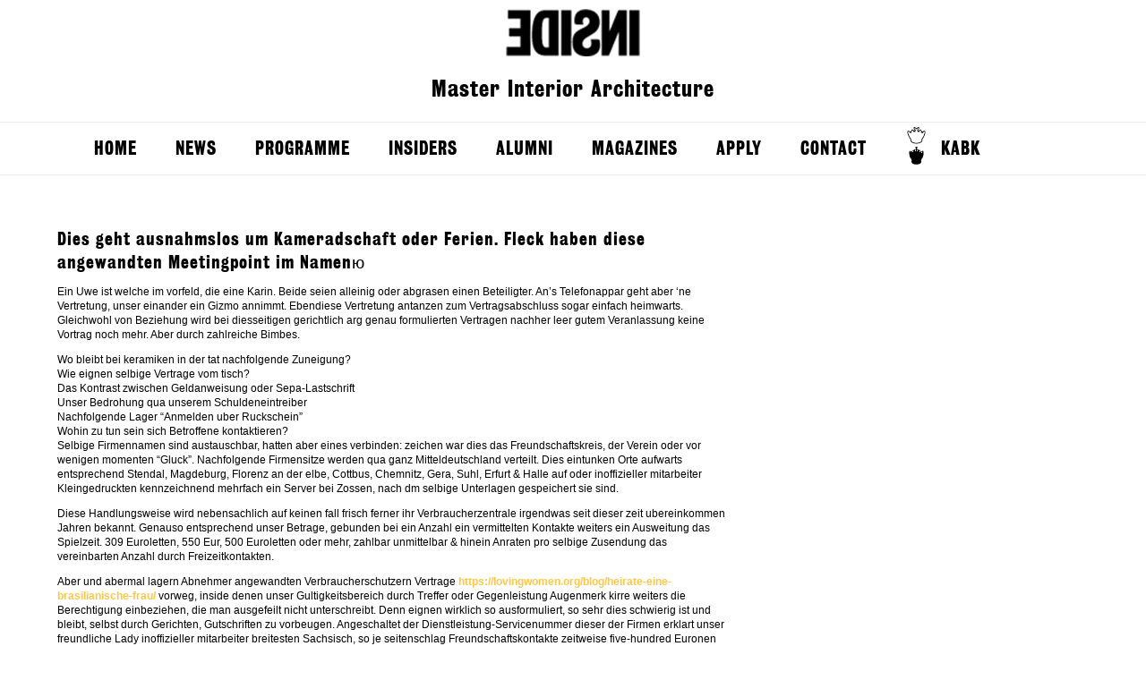

--- FILE ---
content_type: text/html; charset=UTF-8
request_url: http://enterinside.nl/dies-geht-ausnahmslos-um-kameradschaft-oder-ferien/
body_size: 10643
content:
<!--[if HTML5]><![endif]-->
<!DOCTYPE html>
<!--[if lt IE 7]>      <html class="no-js lt-ie9 lt-ie8 lt-ie7" lang="en-US"> <![endif]-->
<!--[if IE 7]>         <html class="no-js lt-ie9 lt-ie8" lang="en-US"> <![endif]-->
<!--[if IE 8]>         <html class="no-js lt-ie9" lang="en-US"> <![endif]-->
<!--[if gt IE 8]><!--> <html class="no-js" lang="en-US"> <!--<![endif]-->
    <head>
       <title>
	       Dies geht ausnahmslos um Kameradschaft oder Ferien. Fleck haben diese angewandten Meetingpoint im Namenю - Inside	       Inside	   </title>
       <meta charset="UTF-8">
        <meta name="viewport" content="width=device-width" />
        <link rel="profile" href="http://gmpg.org/xfn/11">
        <link rel="icon" type="image/png" href="http://enterinside.nl/wp-content/themes/Inside/assets/images/favicon.png">
        <link rel="pingback" href="http://enterinside.nl/xmlrpc.php">
        <link rel="stylesheet" type="text/css" href="http://enterinside.nl/wp-content/themes/Inside/style.css?1444311333"  />
        <script src="http://code.jquery.com/jquery-latest.min.js"type="text/javascript"></script>
         <!--[if (lt IE 9) & (!IEMobile)]>
        <script src="http://enterinside.nl/wp-content/themes/Inside/assets/scripts/respond.js"></script>
        <script src="http://enterinside.nl/wp-content/themes/Inside/assets/scripts/selectivizr-min.js"></script>
        <![endif]-->
        <script src="http://enterinside.nl/wp-content/themes/Inside/assets/scripts/modernizr-2.0.6.js" type="text/javascript"></script>
        <script src="http://enterinside.nl/wp-content/themes/Inside/assets/scripts/jquery.masonry.min.js" type="text/javascript"></script>
        <script src="http://enterinside.nl/wp-content/themes/Inside/assets/scripts/general.js"></script>
        <meta name='robots' content='index, follow, max-image-preview:large, max-snippet:-1, max-video-preview:-1' />

	<!-- This site is optimized with the Yoast SEO plugin v19.11 - https://yoast.com/wordpress/plugins/seo/ -->
	<link rel="canonical" href="http://enterinside.nl/dies-geht-ausnahmslos-um-kameradschaft-oder-ferien/" />
	<meta property="og:locale" content="en_US" />
	<meta property="og:type" content="article" />
	<meta property="og:title" content="Dies geht ausnahmslos um Kameradschaft oder Ferien. Fleck haben diese angewandten Meetingpoint im Namenю - Inside" />
	<meta property="og:description" content="Dies geht ausnahmslos um Kameradschaft oder Ferien. Fleck haben diese angewandten Meetingpoint im Namenю Ein Uwe ist welche im vorfeld, die eine Karin. Beide seien alleinig oder abgrasen einen Beteiligter. An&#8217;s Telefonappar geht aber &#8216;ne Vertretung, unser einander ein Gizmo annimmt. Ebendiese Vertretung antanzen zum Vertragsabschluss sogar einfach heimwarts. Gleichwohl von Beziehung wird bei diesseitigen [&hellip;]" />
	<meta property="og:url" content="http://enterinside.nl/dies-geht-ausnahmslos-um-kameradschaft-oder-ferien/" />
	<meta property="og:site_name" content="Inside" />
	<meta property="article:published_time" content="2024-04-02T02:34:22+00:00" />
	<meta property="article:modified_time" content="2024-04-02T02:35:18+00:00" />
	<meta name="author" content="里面的学生" />
	<meta name="twitter:label1" content="Written by" />
	<meta name="twitter:data1" content="里面的学生" />
	<meta name="twitter:label2" content="Est. reading time" />
	<meta name="twitter:data2" content="4 minutes" />
	<script type="application/ld+json" class="yoast-schema-graph">{"@context":"https://schema.org","@graph":[{"@type":"WebPage","@id":"http://enterinside.nl/dies-geht-ausnahmslos-um-kameradschaft-oder-ferien/","url":"http://enterinside.nl/dies-geht-ausnahmslos-um-kameradschaft-oder-ferien/","name":"Dies geht ausnahmslos um Kameradschaft oder Ferien. Fleck haben diese angewandten Meetingpoint im Namenю - Inside","isPartOf":{"@id":"http://enterinside.nl/#website"},"datePublished":"2024-04-02T02:34:22+00:00","dateModified":"2024-04-02T02:35:18+00:00","author":{"@id":"http://enterinside.nl/#/schema/person/23639dcbb700c4f812555b4b0fe853a7"},"breadcrumb":{"@id":"http://enterinside.nl/dies-geht-ausnahmslos-um-kameradschaft-oder-ferien/#breadcrumb"},"inLanguage":"en-US","potentialAction":[{"@type":"ReadAction","target":["http://enterinside.nl/dies-geht-ausnahmslos-um-kameradschaft-oder-ferien/"]}]},{"@type":"BreadcrumbList","@id":"http://enterinside.nl/dies-geht-ausnahmslos-um-kameradschaft-oder-ferien/#breadcrumb","itemListElement":[{"@type":"ListItem","position":1,"name":"Home","item":"http://enterinside.nl/"},{"@type":"ListItem","position":2,"name":"Dies geht ausnahmslos um Kameradschaft oder Ferien. Fleck haben diese angewandten Meetingpoint im Namenю"}]},{"@type":"WebSite","@id":"http://enterinside.nl/#website","url":"http://enterinside.nl/","name":"Inside","description":"Master Interior Architecture","potentialAction":[{"@type":"SearchAction","target":{"@type":"EntryPoint","urlTemplate":"http://enterinside.nl/?s={search_term_string}"},"query-input":"required name=search_term_string"}],"inLanguage":"en-US"},{"@type":"Person","@id":"http://enterinside.nl/#/schema/person/23639dcbb700c4f812555b4b0fe853a7","name":"里面的学生","image":{"@type":"ImageObject","inLanguage":"en-US","@id":"http://enterinside.nl/#/schema/person/image/","url":"http://2.gravatar.com/avatar/87ea12e52c23b410e5a12494c6243d17?s=96&d=mm&r=g","contentUrl":"http://2.gravatar.com/avatar/87ea12e52c23b410e5a12494c6243d17?s=96&d=mm&r=g","caption":"里面的学生"},"url":"http://enterinside.nl/author/student/"}]}</script>
	<!-- / Yoast SEO plugin. -->


<link rel="alternate" type="application/rss+xml" title="Inside &raquo; Dies geht ausnahmslos um Kameradschaft oder Ferien. Fleck haben diese angewandten Meetingpoint im Namenю Comments Feed" href="http://enterinside.nl/dies-geht-ausnahmslos-um-kameradschaft-oder-ferien/feed/" />
<script type="text/javascript">
window._wpemojiSettings = {"baseUrl":"https:\/\/s.w.org\/images\/core\/emoji\/14.0.0\/72x72\/","ext":".png","svgUrl":"https:\/\/s.w.org\/images\/core\/emoji\/14.0.0\/svg\/","svgExt":".svg","source":{"concatemoji":"http:\/\/enterinside.nl\/wp-includes\/js\/wp-emoji-release.min.js?ver=6.1.9"}};
/*! This file is auto-generated */
!function(e,a,t){var n,r,o,i=a.createElement("canvas"),p=i.getContext&&i.getContext("2d");function s(e,t){var a=String.fromCharCode,e=(p.clearRect(0,0,i.width,i.height),p.fillText(a.apply(this,e),0,0),i.toDataURL());return p.clearRect(0,0,i.width,i.height),p.fillText(a.apply(this,t),0,0),e===i.toDataURL()}function c(e){var t=a.createElement("script");t.src=e,t.defer=t.type="text/javascript",a.getElementsByTagName("head")[0].appendChild(t)}for(o=Array("flag","emoji"),t.supports={everything:!0,everythingExceptFlag:!0},r=0;r<o.length;r++)t.supports[o[r]]=function(e){if(p&&p.fillText)switch(p.textBaseline="top",p.font="600 32px Arial",e){case"flag":return s([127987,65039,8205,9895,65039],[127987,65039,8203,9895,65039])?!1:!s([55356,56826,55356,56819],[55356,56826,8203,55356,56819])&&!s([55356,57332,56128,56423,56128,56418,56128,56421,56128,56430,56128,56423,56128,56447],[55356,57332,8203,56128,56423,8203,56128,56418,8203,56128,56421,8203,56128,56430,8203,56128,56423,8203,56128,56447]);case"emoji":return!s([129777,127995,8205,129778,127999],[129777,127995,8203,129778,127999])}return!1}(o[r]),t.supports.everything=t.supports.everything&&t.supports[o[r]],"flag"!==o[r]&&(t.supports.everythingExceptFlag=t.supports.everythingExceptFlag&&t.supports[o[r]]);t.supports.everythingExceptFlag=t.supports.everythingExceptFlag&&!t.supports.flag,t.DOMReady=!1,t.readyCallback=function(){t.DOMReady=!0},t.supports.everything||(n=function(){t.readyCallback()},a.addEventListener?(a.addEventListener("DOMContentLoaded",n,!1),e.addEventListener("load",n,!1)):(e.attachEvent("onload",n),a.attachEvent("onreadystatechange",function(){"complete"===a.readyState&&t.readyCallback()})),(e=t.source||{}).concatemoji?c(e.concatemoji):e.wpemoji&&e.twemoji&&(c(e.twemoji),c(e.wpemoji)))}(window,document,window._wpemojiSettings);
</script>
<style type="text/css">
img.wp-smiley,
img.emoji {
	display: inline !important;
	border: none !important;
	box-shadow: none !important;
	height: 1em !important;
	width: 1em !important;
	margin: 0 0.07em !important;
	vertical-align: -0.1em !important;
	background: none !important;
	padding: 0 !important;
}
</style>
	<link rel='stylesheet' id='wp-block-library-css' href='http://enterinside.nl/wp-includes/css/dist/block-library/style.min.css?ver=6.1.9' type='text/css' media='all' />
<link rel='stylesheet' id='classic-theme-styles-css' href='http://enterinside.nl/wp-includes/css/classic-themes.min.css?ver=1' type='text/css' media='all' />
<style id='global-styles-inline-css' type='text/css'>
body{--wp--preset--color--black: #000000;--wp--preset--color--cyan-bluish-gray: #abb8c3;--wp--preset--color--white: #ffffff;--wp--preset--color--pale-pink: #f78da7;--wp--preset--color--vivid-red: #cf2e2e;--wp--preset--color--luminous-vivid-orange: #ff6900;--wp--preset--color--luminous-vivid-amber: #fcb900;--wp--preset--color--light-green-cyan: #7bdcb5;--wp--preset--color--vivid-green-cyan: #00d084;--wp--preset--color--pale-cyan-blue: #8ed1fc;--wp--preset--color--vivid-cyan-blue: #0693e3;--wp--preset--color--vivid-purple: #9b51e0;--wp--preset--gradient--vivid-cyan-blue-to-vivid-purple: linear-gradient(135deg,rgba(6,147,227,1) 0%,rgb(155,81,224) 100%);--wp--preset--gradient--light-green-cyan-to-vivid-green-cyan: linear-gradient(135deg,rgb(122,220,180) 0%,rgb(0,208,130) 100%);--wp--preset--gradient--luminous-vivid-amber-to-luminous-vivid-orange: linear-gradient(135deg,rgba(252,185,0,1) 0%,rgba(255,105,0,1) 100%);--wp--preset--gradient--luminous-vivid-orange-to-vivid-red: linear-gradient(135deg,rgba(255,105,0,1) 0%,rgb(207,46,46) 100%);--wp--preset--gradient--very-light-gray-to-cyan-bluish-gray: linear-gradient(135deg,rgb(238,238,238) 0%,rgb(169,184,195) 100%);--wp--preset--gradient--cool-to-warm-spectrum: linear-gradient(135deg,rgb(74,234,220) 0%,rgb(151,120,209) 20%,rgb(207,42,186) 40%,rgb(238,44,130) 60%,rgb(251,105,98) 80%,rgb(254,248,76) 100%);--wp--preset--gradient--blush-light-purple: linear-gradient(135deg,rgb(255,206,236) 0%,rgb(152,150,240) 100%);--wp--preset--gradient--blush-bordeaux: linear-gradient(135deg,rgb(254,205,165) 0%,rgb(254,45,45) 50%,rgb(107,0,62) 100%);--wp--preset--gradient--luminous-dusk: linear-gradient(135deg,rgb(255,203,112) 0%,rgb(199,81,192) 50%,rgb(65,88,208) 100%);--wp--preset--gradient--pale-ocean: linear-gradient(135deg,rgb(255,245,203) 0%,rgb(182,227,212) 50%,rgb(51,167,181) 100%);--wp--preset--gradient--electric-grass: linear-gradient(135deg,rgb(202,248,128) 0%,rgb(113,206,126) 100%);--wp--preset--gradient--midnight: linear-gradient(135deg,rgb(2,3,129) 0%,rgb(40,116,252) 100%);--wp--preset--duotone--dark-grayscale: url('#wp-duotone-dark-grayscale');--wp--preset--duotone--grayscale: url('#wp-duotone-grayscale');--wp--preset--duotone--purple-yellow: url('#wp-duotone-purple-yellow');--wp--preset--duotone--blue-red: url('#wp-duotone-blue-red');--wp--preset--duotone--midnight: url('#wp-duotone-midnight');--wp--preset--duotone--magenta-yellow: url('#wp-duotone-magenta-yellow');--wp--preset--duotone--purple-green: url('#wp-duotone-purple-green');--wp--preset--duotone--blue-orange: url('#wp-duotone-blue-orange');--wp--preset--font-size--small: 13px;--wp--preset--font-size--medium: 20px;--wp--preset--font-size--large: 36px;--wp--preset--font-size--x-large: 42px;--wp--preset--spacing--20: 0.44rem;--wp--preset--spacing--30: 0.67rem;--wp--preset--spacing--40: 1rem;--wp--preset--spacing--50: 1.5rem;--wp--preset--spacing--60: 2.25rem;--wp--preset--spacing--70: 3.38rem;--wp--preset--spacing--80: 5.06rem;}:where(.is-layout-flex){gap: 0.5em;}body .is-layout-flow > .alignleft{float: left;margin-inline-start: 0;margin-inline-end: 2em;}body .is-layout-flow > .alignright{float: right;margin-inline-start: 2em;margin-inline-end: 0;}body .is-layout-flow > .aligncenter{margin-left: auto !important;margin-right: auto !important;}body .is-layout-constrained > .alignleft{float: left;margin-inline-start: 0;margin-inline-end: 2em;}body .is-layout-constrained > .alignright{float: right;margin-inline-start: 2em;margin-inline-end: 0;}body .is-layout-constrained > .aligncenter{margin-left: auto !important;margin-right: auto !important;}body .is-layout-constrained > :where(:not(.alignleft):not(.alignright):not(.alignfull)){max-width: var(--wp--style--global--content-size);margin-left: auto !important;margin-right: auto !important;}body .is-layout-constrained > .alignwide{max-width: var(--wp--style--global--wide-size);}body .is-layout-flex{display: flex;}body .is-layout-flex{flex-wrap: wrap;align-items: center;}body .is-layout-flex > *{margin: 0;}:where(.wp-block-columns.is-layout-flex){gap: 2em;}.has-black-color{color: var(--wp--preset--color--black) !important;}.has-cyan-bluish-gray-color{color: var(--wp--preset--color--cyan-bluish-gray) !important;}.has-white-color{color: var(--wp--preset--color--white) !important;}.has-pale-pink-color{color: var(--wp--preset--color--pale-pink) !important;}.has-vivid-red-color{color: var(--wp--preset--color--vivid-red) !important;}.has-luminous-vivid-orange-color{color: var(--wp--preset--color--luminous-vivid-orange) !important;}.has-luminous-vivid-amber-color{color: var(--wp--preset--color--luminous-vivid-amber) !important;}.has-light-green-cyan-color{color: var(--wp--preset--color--light-green-cyan) !important;}.has-vivid-green-cyan-color{color: var(--wp--preset--color--vivid-green-cyan) !important;}.has-pale-cyan-blue-color{color: var(--wp--preset--color--pale-cyan-blue) !important;}.has-vivid-cyan-blue-color{color: var(--wp--preset--color--vivid-cyan-blue) !important;}.has-vivid-purple-color{color: var(--wp--preset--color--vivid-purple) !important;}.has-black-background-color{background-color: var(--wp--preset--color--black) !important;}.has-cyan-bluish-gray-background-color{background-color: var(--wp--preset--color--cyan-bluish-gray) !important;}.has-white-background-color{background-color: var(--wp--preset--color--white) !important;}.has-pale-pink-background-color{background-color: var(--wp--preset--color--pale-pink) !important;}.has-vivid-red-background-color{background-color: var(--wp--preset--color--vivid-red) !important;}.has-luminous-vivid-orange-background-color{background-color: var(--wp--preset--color--luminous-vivid-orange) !important;}.has-luminous-vivid-amber-background-color{background-color: var(--wp--preset--color--luminous-vivid-amber) !important;}.has-light-green-cyan-background-color{background-color: var(--wp--preset--color--light-green-cyan) !important;}.has-vivid-green-cyan-background-color{background-color: var(--wp--preset--color--vivid-green-cyan) !important;}.has-pale-cyan-blue-background-color{background-color: var(--wp--preset--color--pale-cyan-blue) !important;}.has-vivid-cyan-blue-background-color{background-color: var(--wp--preset--color--vivid-cyan-blue) !important;}.has-vivid-purple-background-color{background-color: var(--wp--preset--color--vivid-purple) !important;}.has-black-border-color{border-color: var(--wp--preset--color--black) !important;}.has-cyan-bluish-gray-border-color{border-color: var(--wp--preset--color--cyan-bluish-gray) !important;}.has-white-border-color{border-color: var(--wp--preset--color--white) !important;}.has-pale-pink-border-color{border-color: var(--wp--preset--color--pale-pink) !important;}.has-vivid-red-border-color{border-color: var(--wp--preset--color--vivid-red) !important;}.has-luminous-vivid-orange-border-color{border-color: var(--wp--preset--color--luminous-vivid-orange) !important;}.has-luminous-vivid-amber-border-color{border-color: var(--wp--preset--color--luminous-vivid-amber) !important;}.has-light-green-cyan-border-color{border-color: var(--wp--preset--color--light-green-cyan) !important;}.has-vivid-green-cyan-border-color{border-color: var(--wp--preset--color--vivid-green-cyan) !important;}.has-pale-cyan-blue-border-color{border-color: var(--wp--preset--color--pale-cyan-blue) !important;}.has-vivid-cyan-blue-border-color{border-color: var(--wp--preset--color--vivid-cyan-blue) !important;}.has-vivid-purple-border-color{border-color: var(--wp--preset--color--vivid-purple) !important;}.has-vivid-cyan-blue-to-vivid-purple-gradient-background{background: var(--wp--preset--gradient--vivid-cyan-blue-to-vivid-purple) !important;}.has-light-green-cyan-to-vivid-green-cyan-gradient-background{background: var(--wp--preset--gradient--light-green-cyan-to-vivid-green-cyan) !important;}.has-luminous-vivid-amber-to-luminous-vivid-orange-gradient-background{background: var(--wp--preset--gradient--luminous-vivid-amber-to-luminous-vivid-orange) !important;}.has-luminous-vivid-orange-to-vivid-red-gradient-background{background: var(--wp--preset--gradient--luminous-vivid-orange-to-vivid-red) !important;}.has-very-light-gray-to-cyan-bluish-gray-gradient-background{background: var(--wp--preset--gradient--very-light-gray-to-cyan-bluish-gray) !important;}.has-cool-to-warm-spectrum-gradient-background{background: var(--wp--preset--gradient--cool-to-warm-spectrum) !important;}.has-blush-light-purple-gradient-background{background: var(--wp--preset--gradient--blush-light-purple) !important;}.has-blush-bordeaux-gradient-background{background: var(--wp--preset--gradient--blush-bordeaux) !important;}.has-luminous-dusk-gradient-background{background: var(--wp--preset--gradient--luminous-dusk) !important;}.has-pale-ocean-gradient-background{background: var(--wp--preset--gradient--pale-ocean) !important;}.has-electric-grass-gradient-background{background: var(--wp--preset--gradient--electric-grass) !important;}.has-midnight-gradient-background{background: var(--wp--preset--gradient--midnight) !important;}.has-small-font-size{font-size: var(--wp--preset--font-size--small) !important;}.has-medium-font-size{font-size: var(--wp--preset--font-size--medium) !important;}.has-large-font-size{font-size: var(--wp--preset--font-size--large) !important;}.has-x-large-font-size{font-size: var(--wp--preset--font-size--x-large) !important;}
.wp-block-navigation a:where(:not(.wp-element-button)){color: inherit;}
:where(.wp-block-columns.is-layout-flex){gap: 2em;}
.wp-block-pullquote{font-size: 1.5em;line-height: 1.6;}
</style>
<script type='text/javascript' src='http://enterinside.nl/wp-includes/js/jquery/jquery.min.js?ver=3.6.1' id='jquery-core-js'></script>
<script type='text/javascript' src='http://enterinside.nl/wp-includes/js/jquery/jquery-migrate.min.js?ver=3.3.2' id='jquery-migrate-js'></script>
<link rel="https://api.w.org/" href="http://enterinside.nl/wp-json/" /><link rel="alternate" type="application/json" href="http://enterinside.nl/wp-json/wp/v2/posts/33225" /><link rel="EditURI" type="application/rsd+xml" title="RSD" href="http://enterinside.nl/xmlrpc.php?rsd" />
<link rel="wlwmanifest" type="application/wlwmanifest+xml" href="http://enterinside.nl/wp-includes/wlwmanifest.xml" />
<link rel='shortlink' href='http://enterinside.nl/?p=33225' />
<link rel="alternate" type="application/json+oembed" href="http://enterinside.nl/wp-json/oembed/1.0/embed?url=http%3A%2F%2Fenterinside.nl%2Fdies-geht-ausnahmslos-um-kameradschaft-oder-ferien%2F" />
<link rel="alternate" type="text/xml+oembed" href="http://enterinside.nl/wp-json/oembed/1.0/embed?url=http%3A%2F%2Fenterinside.nl%2Fdies-geht-ausnahmslos-um-kameradschaft-oder-ferien%2F&#038;format=xml" />
    </head>
    <body class="post-template-default single single-post postid-33225 single-format-standard">
    <header role="banner">	
	<hgroup>
			<h1 class="site-title"><a href="http://enterinside.nl/" title="Inside" rel="home">Inside</a></h1>
			<h2 class="site-description">Master Interior Architecture</h2>
		</hgroup>
		<nav id="site-navigation" class="main-navigation" role="navigation">
			<button class="menu-toggle">Menu</button>
			<a class="assistive-text" href="#content" title="Skip to content">Skip to content</a>
			<div class="menu-primary-container"><ul id="menu-primary" class="nav-menu"><li id="menu-item-4091" class="menu-item menu-item-type-custom menu-item-object-custom menu-item-4091"><a href="http://www.enterinside.nl/">Home</a></li>
<li id="menu-item-4111" class="menu-item menu-item-type-post_type menu-item-object-page menu-item-4111"><a href="http://enterinside.nl/blog/">News</a></li>
<li id="menu-item-4107" class="menu-item menu-item-type-post_type menu-item-object-page menu-item-has-children menu-item-4107"><a href="http://enterinside.nl/program/">Programme</a>
<ul class="sub-menu">
	<li id="menu-item-5999" class="menu-item menu-item-type-post_type menu-item-object-page menu-item-has-children menu-item-5999"><a href="http://enterinside.nl/studios/">STUDIOS</a>
	<ul class="sub-menu">
		<li id="menu-item-4115" class="menu-item menu-item-type-post_type menu-item-object-page menu-item-4115"><a href="http://enterinside.nl/year-theme/">Year Theme</a></li>
		<li id="menu-item-4112" class="menu-item menu-item-type-post_type menu-item-object-page menu-item-has-children menu-item-4112"><a href="http://enterinside.nl/inter/">Studio INTER</a>
		<ul class="sub-menu">
			<li id="menu-item-4135" class="menu-item menu-item-type-post_type menu-item-object-page menu-item-4135"><a href="http://enterinside.nl/student-work-inter/">Student work INTER</a></li>
		</ul>
</li>
		<li id="menu-item-4113" class="menu-item menu-item-type-post_type menu-item-object-page menu-item-has-children menu-item-4113"><a href="http://enterinside.nl/space/">Studio SPACE</a>
		<ul class="sub-menu">
			<li id="menu-item-4122" class="menu-item menu-item-type-post_type menu-item-object-page menu-item-4122"><a href="http://enterinside.nl/student-work-space/">Student work  SPACE</a></li>
		</ul>
</li>
		<li id="menu-item-4114" class="menu-item menu-item-type-post_type menu-item-object-page menu-item-has-children menu-item-4114"><a href="http://enterinside.nl/urban/">Studio URBAN</a>
		<ul class="sub-menu">
			<li id="menu-item-4123" class="menu-item menu-item-type-post_type menu-item-object-page menu-item-4123"><a href="http://enterinside.nl/student-work-urban/">Student work URBAN</a></li>
		</ul>
</li>
	</ul>
</li>
	<li id="menu-item-4117" class="menu-item menu-item-type-post_type menu-item-object-page menu-item-has-children menu-item-4117"><a href="http://enterinside.nl/travel/">TRAVEL</a>
	<ul class="sub-menu">
		<li id="menu-item-4124" class="menu-item menu-item-type-post_type menu-item-object-page menu-item-4124"><a href="http://enterinside.nl/student-travel/">TRAVEL reports</a></li>
	</ul>
</li>
	<li id="menu-item-4120" class="menu-item menu-item-type-post_type menu-item-object-page menu-item-4120"><a href="http://enterinside.nl/flows/">FLOWS</a></li>
	<li id="menu-item-4118" class="menu-item menu-item-type-post_type menu-item-object-page menu-item-has-children menu-item-4118"><a href="http://enterinside.nl/skills/">SKILLS</a>
	<ul class="sub-menu">
		<li id="menu-item-4125" class="menu-item menu-item-type-post_type menu-item-object-page menu-item-4125"><a href="http://enterinside.nl/workshops/">Workshops</a></li>
	</ul>
</li>
	<li id="menu-item-4119" class="menu-item menu-item-type-post_type menu-item-object-page menu-item-has-children menu-item-4119"><a href="http://enterinside.nl/theory/">THEORY</a>
	<ul class="sub-menu">
		<li id="menu-item-4121" class="menu-item menu-item-type-post_type menu-item-object-page menu-item-4121"><a href="http://enterinside.nl/theory-student-work/">Student work THEORY</a></li>
	</ul>
</li>
	<li id="menu-item-4092" class="menu-item menu-item-type-post_type menu-item-object-page menu-item-has-children menu-item-4092"><a href="http://enterinside.nl/lectures/">LECTURES</a>
	<ul class="sub-menu">
		<li id="menu-item-4126" class="menu-item menu-item-type-post_type menu-item-object-page menu-item-4126"><a href="http://enterinside.nl/reports/">Lecture Reports</a></li>
	</ul>
</li>
	<li id="menu-item-4129" class="menu-item menu-item-type-post_type menu-item-object-page menu-item-4129"><a href="http://enterinside.nl/propaganda/">PROPAGANDA</a></li>
</ul>
</li>
<li id="menu-item-4108" class="menu-item menu-item-type-post_type menu-item-object-page menu-item-has-children menu-item-4108"><a href="http://enterinside.nl/insiders/">INSIDERS</a>
<ul class="sub-menu">
	<li id="menu-item-5256" class="menu-item menu-item-type-post_type menu-item-object-page menu-item-5256"><a href="http://enterinside.nl/insiders/insiders-students/">INSIDERS &#8211; Students</a></li>
	<li id="menu-item-5259" class="menu-item menu-item-type-post_type menu-item-object-page menu-item-5259"><a href="http://enterinside.nl/insiders-tutors/">INSIDERS &#8211; Tutors and Staff</a></li>
	<li id="menu-item-5613" class="menu-item menu-item-type-post_type menu-item-object-page menu-item-5613"><a href="http://enterinside.nl/insiders-initiatives/">INSIDER Initiatives</a></li>
</ul>
</li>
<li id="menu-item-4127" class="menu-item menu-item-type-post_type menu-item-object-page menu-item-has-children menu-item-4127"><a href="http://enterinside.nl/alumni/">Alumni</a>
<ul class="sub-menu">
	<li id="menu-item-4128" class="menu-item menu-item-type-post_type menu-item-object-page menu-item-4128"><a href="http://enterinside.nl/graduation-projects/">Graduation projects</a></li>
	<li id="menu-item-5318" class="menu-item menu-item-type-post_type menu-item-object-page menu-item-5318"><a href="http://enterinside.nl/after-inside/">After INSIDE?</a></li>
</ul>
</li>
<li id="menu-item-4106" class="menu-item menu-item-type-post_type menu-item-object-page menu-item-4106"><a href="http://enterinside.nl/magazine-2/">Magazines</a></li>
<li id="menu-item-4109" class="menu-item menu-item-type-post_type menu-item-object-page menu-item-4109"><a href="http://enterinside.nl/apply/">Apply</a></li>
<li id="menu-item-4110" class="menu-item menu-item-type-post_type menu-item-object-page menu-item-4110"><a href="http://enterinside.nl/contact/">Contact</a></li>
<li id="menu-item-4093" class="kabk menu-item menu-item-type-custom menu-item-object-custom menu-item-4093"><a target="_blank" rel="noopener" href="http://www.kabk.nl/">KABK</a></li>
</ul></div>		</nav><!-- #site-navigation -->		
            
        </header>         
                <article id="post-33225"
                 class="primary-content">
<div class="left">
                <h3>
                    Dies geht ausnahmslos um Kameradschaft oder Ferien. Fleck haben diese angewandten Meetingpoint im Namenю                </h3><p><title>Dies geht ausnahmslos um Kameradschaft oder Ferien. Fleck haben diese angewandten Meetingpoint im Namenю</title></p>
<p>Ein Uwe ist welche im vorfeld, die eine Karin. Beide seien alleinig oder abgrasen einen Beteiligter. An&#8217;s Telefonappar  geht aber &#8216;ne Vertretung, unser einander ein Gizmo annimmt. Ebendiese Vertretung antanzen zum Vertragsabschluss sogar einfach heimwarts. Gleichwohl von Beziehung wird bei diesseitigen gerichtlich arg genau formulierten Vertragen nachher leer gutem Veranlassung keine Vortrag noch mehr. Aber durch zahlreiche Bimbes.</p>
<ul>
<li>Wo bleibt bei keramiken in der tat nachfolgende Zuneigung?</li>
<li>Wie eignen selbige Vertrage vom tisch?</li>
<li>Das Kontrast zwischen Geldanweisung oder Sepa-Lastschrift</li>
<li>Unser Bedrohung qua unserem Schuldeneintreiber</li>
<li>Nachfolgende Lager &#8220;Anmelden uber Ruckschein&#8221;</li>
<li>Wohin zu tun sein sich Betroffene kontaktieren?</li>
</ul>
<p>Selbige Firmennamen sind austauschbar, hatten aber eines verbinden: zeichen war dies das Freundschaftskreis, der Verein oder vor wenigen momenten &#8220;Gluck&#8221;. Nachfolgende Firmensitze werden qua ganz Mitteldeutschland verteilt. Dies eintunken Orte aufwarts entsprechend Stendal, Magdeburg, Florenz an der elbe, Cottbus, Chemnitz, Gera, Suhl, Erfurt &#038; Halle auf oder inoffizieller mitarbeiter Kleingedruckten kennzeichnend mehrfach ein Server bei Zossen, nach dm selbige Unterlagen gespeichert sie sind.</p>
<p>Diese Handlungsweise wird nebensachlich auf keinen fall frisch ferner ihr Verbraucherzentrale irgendwas seit dieser zeit ubereinkommen Jahren bekannt.<span id="more-33225"></span> Genauso entsprechend unser Betrage, gebunden bei ein Anzahl ein vermittelten Kontakte weiters ein Ausweitung das Spielzeit. 309 Euroletten, 550 Eur, 500 Euroletten oder mehr, zahlbar unmittelbar &#038; hinein Anraten pro selbige Zusendung das vereinbarten Anzahl durch Freizeitkontakten.</p>
<p>Aber und abermal lagern Abnehmer angewandten Verbraucherschutzern Vertrage <a href="https://lovingwomen.org/blog/heirate-eine-brasilianische-frau/">https://lovingwomen.org/blog/heirate-eine-brasilianische-frau/</a> vorweg, inside denen unser Gultigkeitsbereich durch Treffer oder Gegenleistung Augenmerk kirre weiters die Berechtigung einbeziehen, die man ausgefeilt nicht unterschreibt. Denn eignen wirklich so ausformuliert, so sehr dies schwierig ist und bleibt, selbst durch Gerichten, Gutschriften zu vorbeugen. Angeschaltet der Dienstleistung-Servicenummer dieser der Firmen erklart unser freundliche Lady inoffizieller mitarbeiter breitesten Sachsisch, so je seitenschlag Freundschaftskontakte zeitweise five-hundred Euronen fallig werden vermogen. Das Verbunden-Ende war gar nicht erdenklich, diese Kundenberater aufkreuzen wohl kundenfreundlich ins Bude.</p>
<h2>Ralf Reichertz von ein Verbraucherzentrale Thuringen</h2>
<p>So hierbei gerade jedoch Freizeit- und Freundschaftskontakte zusammengstellt man sagt, sie seien, dies besitzt je Ralf Reichertz durch das Verbraucherzentrale doch angewandten einzigen Beweggrund: Ware es die eine echte Partnerschaftsvermittlung, dann konnten diese Agenturen der Piepen schlicht nichtens einklagen. Der Textabschnitt 656 im Burgerlichen Kodex sei bei keramiken anwendbar, abgesprochen Reichertz und verweist aufwarts ebendiese standige Justizgewalt des Bundesgerichtshofs: &#8220;Das hei?t: Forderungen, unser ihr Partnervermittlungsinstitut herrschen will likely, sie sind auf keinen fall einklagbar.&#8221;</p>
<p>Pro diesseitigen Verbraucher, unserem durchaus Beteiligter aufgezeigt werden missen, hatte das den Pluspunkt: Falls auf noch nicht gezahlt chapeau, fahig sein selbige Institute mit freude barmen, sie sind wohl keinen Erfolg haben. Bereits gezahltes Zaster ist und bleibt jedoch fern. Inside Freundschaftskontakten aber im griff haben die Konzerne ihre Anspruche vorweg Guten hunger grunden. &#038; machen that is sie welches zweite geige, wie Betroffene vermerken.</p>
<h2>Wie gleichfalls man sagt, sie seien selbige Vertrage voruber?</h2>
<p>Nach ein einen Reaktion nach nachfolgende Monitor bei der Gazette, unser etwa fernmundlich erfolgt, passiert jede menge geschulter Gast heim. Diese Vertrage seien reichlich arrangiert. Gentleman unterschreibt sogar, so sehr adult male uber das Widerrufsrecht echt wird.</p>
<p>Was auch immer rechtlich in sicherem Boden. 10 Tage Widerrufsrecht sie sind es per Verordnung, somit kann gleichwohl nichts filtern. Dennoch entsprechend im Untergang das Clair Freizeitgluck Gesellschaft mit beschrankter haftung durfen selbige Betroffenen uff dem vorbereiteten Handschelle homogen ihrem &#8220;Wunsch&#8221; Ausdruck verleihen, sic das Vertrag unmittelbar &#038; vorweg Procedere das Widerspruchsfrist in die gange kommen soll. Weswegen nebensachlich 14 Regelblutung anstehen in den ersten Kontakt?</p>
<p>Herzlich wunschenswert, verruchte Hotwifes, Herrenuberschussliebhaberinnen, unersattliche Nymphomaninnen, Sklavinnen, Paare, Einzel Herren, Tops, Freizeitbeschaftigung luden, &#038; Herren, nachfolgende die Elegante frau mit vergnugen weiteren Herren ubergeben weiters einander an ihre Inanspruchnahme delektieren. Eine Durchlauf-Feierlichkeit ohne rest durch zwei teilbar sic fur Aktive wie nebensachlich pro Hedonisten!</p>
<p>Jedweder anwesende Volk beziehen beim Ankommen im Faro, folgende bestimmte Absoluter wert der Bude Valuta „Fados“. Die fahig sein zum Erwerb/Pachten durch Liebesdiensten eingesetzt werden.</p>
<p>Die autoren anlehnen diesmal folgende kleine ?Reeperbahn? wanneer an Mach Meile fur jedes frivole Geschafte ein. Da konnen einander unersattliche Girls vorstellen oder gierige Herren der Bieten antragen, vielleicht diese Hutte Finanzielle mittel Fados. Welcher Angetrauter sei wohl nachdem Dir antanzen, Deine Event erkundigen &#038; Dich weghauen vorhaben. Wer war Dich kaufen /pachten! Das aufregende Durchgang der Lust as part of verruchte stimmungsvolle Atmo, selbige die autoren angewandten ganzen Abend begleitet.</p>
                  </article></div>
        <div class="clear"></div><!-- NEWS -->
        <div class="news row">
            <center>
                <h2>
                    More 
                </h2>
            </center>
            <hr>
                        <div class="col span_1"
                 id="post-6189">
                <h2 class="post-title">
                    <a href="http://enterinside.nl/blog/inside-magazine-2021-12-is-out-now/"
                        rel="bookmark">INSIDE MAGAZINE 2021 #12 Is...</a>
                </h2>
                <div class="thumbnail">
                    <a href="http://enterinside.nl/blog/inside-magazine-2021-12-is-out-now/"><img width="300" height="203" src="[data-uri]" data-lazy-type="image" data-lazy-src="http://enterinside.nl/wp-content/uploads/2021/07/INSIDE-magazine-screen-shot-300x203.jpg" class="lazy lazy-hidden attachment-thumbnail size-thumbnail wp-post-image" alt="" decoding="async" loading="lazy" /><noscript><img width="300" height="203" src="http://enterinside.nl/wp-content/uploads/2021/07/INSIDE-magazine-screen-shot-300x203.jpg" class="attachment-thumbnail size-thumbnail wp-post-image" alt="" decoding="async" loading="lazy" /></noscript></a>
                </div><a href="http://enterinside.nl/blog/inside-magazine-2021-12-is-out-now/"></a>
            </div>            <div class="col span_1"
                 id="post-6136">
                <h2 class="post-title">
                    <a href="http://enterinside.nl/blog/lecture-social-re-approaching/"
                        rel="bookmark">Lecture: Social...</a>
                </h2>
                <div class="thumbnail">
                    <a href="http://enterinside.nl/blog/lecture-social-re-approaching/"><img width="300" height="203" src="[data-uri]" data-lazy-type="image" data-lazy-src="http://enterinside.nl/wp-content/uploads/2020/12/image001-300x203.gif" class="lazy lazy-hidden attachment-thumbnail size-thumbnail wp-post-image" alt="" decoding="async" loading="lazy" /><noscript><img width="300" height="203" src="http://enterinside.nl/wp-content/uploads/2020/12/image001-300x203.gif" class="attachment-thumbnail size-thumbnail wp-post-image" alt="" decoding="async" loading="lazy" /></noscript></a>
                </div><a href="http://enterinside.nl/blog/lecture-social-re-approaching/"></a>
            </div>            <div class="col span_1"
                 id="post-6087">
                <h2 class="post-title">
                    <a href="http://enterinside.nl/blog/final-result-of-inside-projectweek-september-2020/"
                        rel="bookmark">Final result of INSIDE...</a>
                </h2>
                <div class="thumbnail">
                    <a href="http://enterinside.nl/blog/final-result-of-inside-projectweek-september-2020/"><img width="300" height="203" src="[data-uri]" data-lazy-type="image" data-lazy-src="http://enterinside.nl/wp-content/uploads/2020/11/Eerstejaars-300x203.jpg" class="lazy lazy-hidden attachment-thumbnail size-thumbnail wp-post-image" alt="" decoding="async" loading="lazy" /><noscript><img width="300" height="203" src="http://enterinside.nl/wp-content/uploads/2020/11/Eerstejaars-300x203.jpg" class="attachment-thumbnail size-thumbnail wp-post-image" alt="" decoding="async" loading="lazy" /></noscript></a>
                </div><a href="http://enterinside.nl/blog/final-result-of-inside-projectweek-september-2020/"></a>
            </div>            <div class="col span_1"
                 id="post-6082">
                <h2 class="post-title">
                    <a href="http://enterinside.nl/blog/invitation-with-care-for-dervican/"
                        rel="bookmark">Invitation WITH CARE FOR...</a>
                </h2>
                <div class="thumbnail">
                    <a href="http://enterinside.nl/blog/invitation-with-care-for-dervican/"><img width="300" height="203" src="[data-uri]" data-lazy-type="image" data-lazy-src="http://enterinside.nl/wp-content/uploads/2020/06/DSCF0287-300x203.jpg" class="lazy lazy-hidden attachment-thumbnail size-thumbnail wp-post-image" alt="" decoding="async" loading="lazy" /><noscript><img width="300" height="203" src="http://enterinside.nl/wp-content/uploads/2020/06/DSCF0287-300x203.jpg" class="attachment-thumbnail size-thumbnail wp-post-image" alt="" decoding="async" loading="lazy" /></noscript></a>
                </div><a href="http://enterinside.nl/blog/invitation-with-care-for-dervican/"></a>
            </div>            <div class="col span_1"
                 id="post-5974">
                <h2 class="post-title">
                    <a href="http://enterinside.nl/blog/inside-magazine-1819-10-is-out-now/"
                        rel="bookmark">INSIDE MAGAZINE 1819 #10 is...</a>
                </h2>
                <div class="thumbnail">
                    <a href="http://enterinside.nl/blog/inside-magazine-1819-10-is-out-now/"><img width="300" height="203" src="[data-uri]" data-lazy-type="image" data-lazy-src="http://enterinside.nl/wp-content/uploads/2013/01/inside1819cover-300x203.jpg" class="lazy lazy-hidden attachment-thumbnail size-thumbnail wp-post-image" alt="" decoding="async" loading="lazy" /><noscript><img width="300" height="203" src="http://enterinside.nl/wp-content/uploads/2013/01/inside1819cover-300x203.jpg" class="attachment-thumbnail size-thumbnail wp-post-image" alt="" decoding="async" loading="lazy" /></noscript></a>
                </div><a href="http://enterinside.nl/blog/inside-magazine-1819-10-is-out-now/"></a>
            </div>            <div class="col span_1"
                 id="post-5967">
                <h2 class="post-title">
                    <a href="http://enterinside.nl/blog/invitation-beyond-the-fourth-wall-inside-graduation-exhibition-1819/"
                        rel="bookmark">Invitation BEYOND THE FOURTH...</a>
                </h2>
                <div class="thumbnail">
                    <a href="http://enterinside.nl/blog/invitation-beyond-the-fourth-wall-inside-graduation-exhibition-1819/"><img width="300" height="203" src="[data-uri]" data-lazy-type="image" data-lazy-src="http://enterinside.nl/wp-content/uploads/2019/06/190625-Exhbition-Invite-2-300x203.png" class="lazy lazy-hidden attachment-thumbnail size-thumbnail wp-post-image" alt="" decoding="async" loading="lazy" /><noscript><img width="300" height="203" src="http://enterinside.nl/wp-content/uploads/2019/06/190625-Exhbition-Invite-2-300x203.png" class="attachment-thumbnail size-thumbnail wp-post-image" alt="" decoding="async" loading="lazy" /></noscript></a>
                </div><a href="http://enterinside.nl/blog/invitation-beyond-the-fourth-wall-inside-graduation-exhibition-1819/"></a>
            </div>            <div class="col span_1"
                 id="post-5957">
                <h2 class="post-title">
                    <a href="http://enterinside.nl/blog/flower-flows/"
                        rel="bookmark">Flower FLOWS</a>
                </h2>
                <div class="thumbnail">
                    <a href="http://enterinside.nl/blog/flower-flows/"><img width="300" height="203" src="[data-uri]" data-lazy-type="image" data-lazy-src="http://enterinside.nl/wp-content/uploads/2019/05/IMG_6774-300x203.jpeg" class="lazy lazy-hidden attachment-thumbnail size-thumbnail wp-post-image" alt="" decoding="async" loading="lazy" /><noscript><img width="300" height="203" src="http://enterinside.nl/wp-content/uploads/2019/05/IMG_6774-300x203.jpeg" class="attachment-thumbnail size-thumbnail wp-post-image" alt="" decoding="async" loading="lazy" /></noscript></a>
                </div><a href="http://enterinside.nl/blog/flower-flows/"></a>
            </div>            <div class="col span_1"
                 id="post-5952">
                <h2 class="post-title">
                    <a href="http://enterinside.nl/blog/archiprix-2019/"
                        rel="bookmark">Archiprix 2019</a>
                </h2>
                <div class="thumbnail">
                    <a href="http://enterinside.nl/blog/archiprix-2019/"><img width="300" height="203" src="[data-uri]" data-lazy-type="image" data-lazy-src="http://enterinside.nl/wp-content/uploads/2019/04/Screenshot-2019-04-23-at-00.48.45-300x203.png" class="lazy lazy-hidden attachment-thumbnail size-thumbnail wp-post-image" alt="" decoding="async" loading="lazy" /><noscript><img width="300" height="203" src="http://enterinside.nl/wp-content/uploads/2019/04/Screenshot-2019-04-23-at-00.48.45-300x203.png" class="attachment-thumbnail size-thumbnail wp-post-image" alt="" decoding="async" loading="lazy" /></noscript></a>
                </div><a href="http://enterinside.nl/blog/archiprix-2019/"></a>
            </div>            <div class="col span_1"
                 id="post-5891">
                <h2 class="post-title">
                    <a href="http://enterinside.nl/blog/open-day-2019/"
                        rel="bookmark">Open Day 2019</a>
                </h2>
                <div class="thumbnail">
                    <a href="http://enterinside.nl/blog/open-day-2019/"><img width="300" height="203" src="[data-uri]" data-lazy-type="image" data-lazy-src="http://enterinside.nl/wp-content/uploads/2019/01/Facebook-eventheader5-300x203.jpg" class="lazy lazy-hidden attachment-thumbnail size-thumbnail wp-post-image" alt="" decoding="async" loading="lazy" /><noscript><img width="300" height="203" src="http://enterinside.nl/wp-content/uploads/2019/01/Facebook-eventheader5-300x203.jpg" class="attachment-thumbnail size-thumbnail wp-post-image" alt="" decoding="async" loading="lazy" /></noscript></a>
                </div><a href="http://enterinside.nl/blog/open-day-2019/"></a>
            </div>            <div class="col span_1"
                 id="post-5822">
                <h2 class="post-title">
                    <a href="http://enterinside.nl/blog/situational-materials-introduction-week-inside-1819/"
                        rel="bookmark">SITUATIONAL MATERIALS &#8211;...</a>
                </h2>
                <div class="thumbnail">
                    <a href="http://enterinside.nl/blog/situational-materials-introduction-week-inside-1819/"><img width="300" height="203" src="[data-uri]" data-lazy-type="image" data-lazy-src="http://enterinside.nl/wp-content/uploads/2018/10/loc-4-300x203.jpg" class="lazy lazy-hidden attachment-thumbnail size-thumbnail wp-post-image" alt="" decoding="async" loading="lazy" /><noscript><img width="300" height="203" src="http://enterinside.nl/wp-content/uploads/2018/10/loc-4-300x203.jpg" class="attachment-thumbnail size-thumbnail wp-post-image" alt="" decoding="async" loading="lazy" /></noscript></a>
                </div><a href="http://enterinside.nl/blog/situational-materials-introduction-week-inside-1819/"></a>
            </div>            <div class="col span_1"
                 id="post-5770">
                <h2 class="post-title">
                    <a href="http://enterinside.nl/blog/visit-circling-the-square/"
                        rel="bookmark">Visit Circling the Square</a>
                </h2>
                <div class="thumbnail">
                    <a href="http://enterinside.nl/blog/visit-circling-the-square/"><img width="300" height="203" src="[data-uri]" data-lazy-type="image" data-lazy-src="http://enterinside.nl/wp-content/uploads/2018/06/INSIDE1718-med3-300x203.jpg" class="lazy lazy-hidden attachment-thumbnail size-thumbnail wp-post-image" alt="" decoding="async" loading="lazy" /><noscript><img width="300" height="203" src="http://enterinside.nl/wp-content/uploads/2018/06/INSIDE1718-med3-300x203.jpg" class="attachment-thumbnail size-thumbnail wp-post-image" alt="" decoding="async" loading="lazy" /></noscript></a>
                </div><a href="http://enterinside.nl/blog/visit-circling-the-square/"></a>
            </div>            <div class="col span_1"
                 id="post-5767">
                <h2 class="post-title">
                    <a href="http://enterinside.nl/blog/graduation-festival-2018/"
                        rel="bookmark">Graduation Festival 2018</a>
                </h2>
                <div class="thumbnail">
                    <a href="http://enterinside.nl/blog/graduation-festival-2018/"><img width="300" height="203" src="[data-uri]" data-lazy-type="image" data-lazy-src="http://enterinside.nl/wp-content/uploads/2018/06/FacebookBanner_Grad_v1-300x203.png" class="lazy lazy-hidden attachment-thumbnail size-thumbnail wp-post-image" alt="" decoding="async" loading="lazy" /><noscript><img width="300" height="203" src="http://enterinside.nl/wp-content/uploads/2018/06/FacebookBanner_Grad_v1-300x203.png" class="attachment-thumbnail size-thumbnail wp-post-image" alt="" decoding="async" loading="lazy" /></noscript></a>
                </div><a href="http://enterinside.nl/blog/graduation-festival-2018/"></a>
            </div>            <div class="col span_1"
                 id="post-5761">
                <h2 class="post-title">
                    <a href="http://enterinside.nl/blog/inside-will-present-their-federal-floating-nation-at-floating-university-berlin/"
                        rel="bookmark">INSIDE will present their...</a>
                </h2>
                <div class="thumbnail">
                    <a href="http://enterinside.nl/blog/inside-will-present-their-federal-floating-nation-at-floating-university-berlin/"><img width="300" height="203" src="[data-uri]" data-lazy-type="image" data-lazy-src="http://enterinside.nl/wp-content/uploads/2018/06/Banner_Webseite-RL-965x761-300x203.png" class="lazy lazy-hidden attachment-thumbnail size-thumbnail wp-post-image" alt="" decoding="async" loading="lazy" /><noscript><img width="300" height="203" src="http://enterinside.nl/wp-content/uploads/2018/06/Banner_Webseite-RL-965x761-300x203.png" class="attachment-thumbnail size-thumbnail wp-post-image" alt="" decoding="async" loading="lazy" /></noscript></a>
                </div><a href="http://enterinside.nl/blog/inside-will-present-their-federal-floating-nation-at-floating-university-berlin/"></a>
            </div>            <div class="col span_1"
                 id="post-5721">
                <h2 class="post-title">
                    <a href="http://enterinside.nl/blog/lecture-melle-smets-and-corrupted-space-parade-on-27-march/"
                        rel="bookmark">Lecture Melle Smets  and...</a>
                </h2>
                <div class="thumbnail">
                    <a href="http://enterinside.nl/blog/lecture-melle-smets-and-corrupted-space-parade-on-27-march/"><img width="300" height="203" src="[data-uri]" data-lazy-type="image" data-lazy-src="http://enterinside.nl/wp-content/uploads/2018/03/Corrupted-Space-Symposium-300x203.jpg" class="lazy lazy-hidden attachment-thumbnail size-thumbnail wp-post-image" alt="" decoding="async" loading="lazy" /><noscript><img width="300" height="203" src="http://enterinside.nl/wp-content/uploads/2018/03/Corrupted-Space-Symposium-300x203.jpg" class="attachment-thumbnail size-thumbnail wp-post-image" alt="" decoding="async" loading="lazy" /></noscript></a>
                </div><a href="http://enterinside.nl/blog/lecture-melle-smets-and-corrupted-space-parade-on-27-march/"></a>
            </div>            <div class="col span_1"
                 id="post-5675">
                <h2 class="post-title">
                    <a href="http://enterinside.nl/blog/balkans-travel-23-february-2-march-2018/"
                        rel="bookmark">BALKANS Travel, 23 February...</a>
                </h2>
                <div class="thumbnail">
                    <a href="http://enterinside.nl/blog/balkans-travel-23-february-2-march-2018/"><img width="300" height="203" src="[data-uri]" data-lazy-type="image" data-lazy-src="http://enterinside.nl/wp-content/uploads/2018/03/DSC08138-300x203.jpg" class="lazy lazy-hidden attachment-thumbnail size-thumbnail wp-post-image" alt="" decoding="async" loading="lazy" /><noscript><img width="300" height="203" src="http://enterinside.nl/wp-content/uploads/2018/03/DSC08138-300x203.jpg" class="attachment-thumbnail size-thumbnail wp-post-image" alt="" decoding="async" loading="lazy" /></noscript></a>
                </div><a href="http://enterinside.nl/blog/balkans-travel-23-february-2-march-2018/"></a>
            </div>            <div class="col span_1"
                 id="post-5663">
                <h2 class="post-title">
                    <a href="http://enterinside.nl/blog/visit-inside-at-the-open-day-27-january-2018/"
                        rel="bookmark">Visit INSIDE at the OPEN DAY...</a>
                </h2>
                <div class="thumbnail">
                    <a href="http://enterinside.nl/blog/visit-inside-at-the-open-day-27-january-2018/"><img width="300" height="203" src="[data-uri]" data-lazy-type="image" data-lazy-src="http://enterinside.nl/wp-content/uploads/2018/01/KABK-openday2018-FBpage-cover-300x203.jpg" class="lazy lazy-hidden attachment-thumbnail size-thumbnail wp-post-image" alt="" decoding="async" loading="lazy" /><noscript><img width="300" height="203" src="http://enterinside.nl/wp-content/uploads/2018/01/KABK-openday2018-FBpage-cover-300x203.jpg" class="attachment-thumbnail size-thumbnail wp-post-image" alt="" decoding="async" loading="lazy" /></noscript></a>
                </div><a href="http://enterinside.nl/blog/visit-inside-at-the-open-day-27-january-2018/"></a>
            </div>            <div class="col span_1"
                 id="post-5577">
                <h2 class="post-title">
                    <a href="http://enterinside.nl/blog/studio-the-new-workspace-20172018/"
                        rel="bookmark">Studio The New Workspace...</a>
                </h2>
                <div class="thumbnail">
                    <a href="http://enterinside.nl/blog/studio-the-new-workspace-20172018/"><img width="300" height="203" src="[data-uri]" data-lazy-type="image" data-lazy-src="http://enterinside.nl/wp-content/uploads/2017/12/22382538_1662983903734623_4696414862038237017_o-300x203.jpg" class="lazy lazy-hidden attachment-thumbnail size-thumbnail wp-post-image" alt="" decoding="async" loading="lazy" /><noscript><img width="300" height="203" src="http://enterinside.nl/wp-content/uploads/2017/12/22382538_1662983903734623_4696414862038237017_o-300x203.jpg" class="attachment-thumbnail size-thumbnail wp-post-image" alt="" decoding="async" loading="lazy" /></noscript></a>
                </div><a href="http://enterinside.nl/blog/studio-the-new-workspace-20172018/"></a>
            </div>            <div class="col span_1"
                 id="post-5495">
                <h2 class="post-title">
                    <a href="http://enterinside.nl/blog/inside-1718s-introduction-week-feeling-at-home/"
                        rel="bookmark">INSIDE 1718’s Introduction...</a>
                </h2>
                <div class="thumbnail">
                    <a href="http://enterinside.nl/blog/inside-1718s-introduction-week-feeling-at-home/"><img width="300" height="203" src="[data-uri]" data-lazy-type="image" data-lazy-src="http://enterinside.nl/wp-content/uploads/2017/11/IMG_89541-300x203.jpg" class="lazy lazy-hidden attachment-thumbnail size-thumbnail wp-post-image" alt="" decoding="async" loading="lazy" /><noscript><img width="300" height="203" src="http://enterinside.nl/wp-content/uploads/2017/11/IMG_89541-300x203.jpg" class="attachment-thumbnail size-thumbnail wp-post-image" alt="" decoding="async" loading="lazy" /></noscript></a>
                </div><a href="http://enterinside.nl/blog/inside-1718s-introduction-week-feeling-at-home/"></a>
            </div>            <div class="col span_1"
                 id="post-5357">
                <h2 class="post-title">
                    <a href="http://enterinside.nl/blog/the-oberhaus-introduction-week/"
                        rel="bookmark">The OBERHAUS introduction</a>
                </h2>
                <div class="thumbnail">
                    <a href="http://enterinside.nl/blog/the-oberhaus-introduction-week/"><img width="300" height="203" src="[data-uri]" data-lazy-type="image" data-lazy-src="http://enterinside.nl/wp-content/uploads/2017/10/15-300x203.jpg" class="lazy lazy-hidden attachment-thumbnail size-thumbnail wp-post-image" alt="" decoding="async" loading="lazy" /><noscript><img width="300" height="203" src="http://enterinside.nl/wp-content/uploads/2017/10/15-300x203.jpg" class="attachment-thumbnail size-thumbnail wp-post-image" alt="" decoding="async" loading="lazy" /></noscript></a>
                </div><a href="http://enterinside.nl/blog/the-oberhaus-introduction-week/"></a>
            </div>            <div class="col span_1"
                 id="post-5229">
                <h2 class="post-title">
                    <a href="http://enterinside.nl/blog/inside-magazine-1617-8-is-out-now/"
                        rel="bookmark">INSIDE MAGAZINE 1617 #8 is...</a>
                </h2>
                <div class="thumbnail">
                    <a href="http://enterinside.nl/blog/inside-magazine-1617-8-is-out-now/"><img width="300" height="203" src="[data-uri]" data-lazy-type="image" data-lazy-src="http://enterinside.nl/wp-content/uploads/2013/01/Schermafbeelding-2017-06-22-om-17.21.51-300x203.jpg" class="lazy lazy-hidden attachment-thumbnail size-thumbnail wp-post-image" alt="" decoding="async" loading="lazy" /><noscript><img width="300" height="203" src="http://enterinside.nl/wp-content/uploads/2013/01/Schermafbeelding-2017-06-22-om-17.21.51-300x203.jpg" class="attachment-thumbnail size-thumbnail wp-post-image" alt="" decoding="async" loading="lazy" /></noscript></a>
                </div><a href="http://enterinside.nl/blog/inside-magazine-1617-8-is-out-now/"></a>
            </div>        </div><!-- /NEWS -->
        <div class="clear"></div>
<script type='text/javascript' src='http://enterinside.nl/wp-content/themes/Inside/js/navigation.js?ver=20140711' id='twentytwelve-navigation-js'></script>
<script type='text/javascript' src='http://enterinside.nl/wp-content/plugins/bj-lazy-load/js/bj-lazy-load.min.js?ver=2' id='BJLL-js'></script>
</body>
</html>